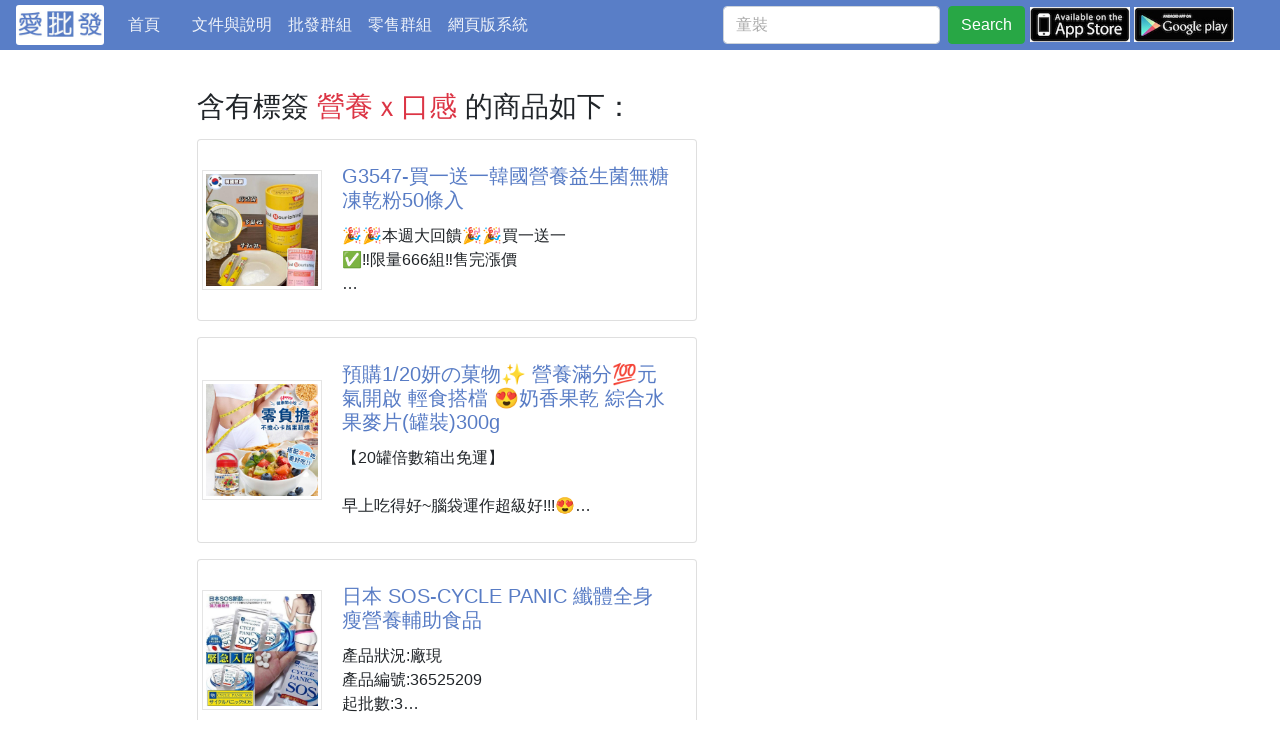

--- FILE ---
content_type: text/html; charset=utf-8
request_url: https://ipifa.tw/tag/%E7%87%9F%E9%A4%8A%EF%BD%98%E5%8F%A3%E6%84%9F/products/
body_size: 24956
content:
<!DOCTYPE html>
<html xmlns="http://www.w3.org/1999/xhtml">
<head>
  <meta charset="utf-8">
  <meta http-equiv="Content-Type" content="text/html; charset=utf-8" />
  <meta http-equiv="X-UA-Compatible" content="IE=edge">
  <meta name="viewport" content="viewport-fit=cover,width=device-width,initial-scale=1,minimum-scale=1,maximum-scale=1,user-scalable=no">
  <meta name="author" content="ipifa" />
  
<meta name="keywords" content="愛批發 批發 批貨 切貨 團購 買賣 跨境電商 一手貨源 台灣線上市集 半私密平台">
<meta property="og:site_name" content="ipifa">
<meta property="og:locale" content="zh_TW">

  <meta name="description" content="🎉🎉本週大回饋🎉🎉買一送一 ✅‼️限量666組‼️售完漲價 #食品零食 規格：搶粉色、搶黃色 ➖️➖️➖️產品說明➖️➖️➖️ ✴️買一送一 ，下單加總數量為雙數即可 ✅一組2罐＝100條 ✨🔥 社團爆賣款來了！🔥✨ ✨ 韓國東亞株式會社 ✨ 超強益生菌凍乾粉 ✨ 想要A4蠻腰、輕盈小肚肚、腸道乖乖聽話～ ✨ 真的必須入手這罐‼️ 👉 每罐高達 55000億~60000億CFU活菌量 👉 含高達35株頂級益生菌 👉 活性保存率高達 99.9% 👉 直接幫你把腸胃生態養好養滿👏 ✔️ 想瘦但不想節食的人 ✔️ 久坐族／外食族／便秘族 ✔️ 腸胃敏弱、代謝慢、常脹氣的人 ✔️ 生理期易水腫女孩 💗 | @愛批發">
  <meta property="og:description" content="🎉🎉本週大回饋🎉🎉買一送一 ✅‼️限量666組‼️售完漲價 #食品零食 規格：搶粉色、搶黃色 ➖️➖️➖️產品說明➖️➖️➖️ ✴️買一送一 ，下單加總數量為雙數即可 ✅一組2罐＝100條 ✨🔥 社團爆賣款來了！🔥✨ ✨ 韓國東亞株式會社 ✨ 超強益生菌凍乾粉 ✨ 想要A4蠻腰、輕盈小肚肚、腸道乖乖聽話～ ✨ 真的必須入手這罐‼️ 👉 每罐高達 55000億~60000億CFU活菌量 👉 含高達35株頂級益生菌 👉 活性保存率高達 99.9% 👉 直接幫你把腸胃生態養好養滿👏 ✔️ 想瘦但不想節食的人 ✔️ 久坐族／外食族／便秘族 ✔️ 腸胃敏弱、代謝慢、常脹氣的人 ✔️ 生理期易水腫女孩 💗 | @愛批發"/>
  <meta name="twitter:description" content="🎉🎉本週大回饋🎉🎉買一送一 ✅‼️限量666組‼️售完漲價 #食品零食 規格：搶粉色、搶黃色 ➖️➖️➖️產品說明➖️➖️➖️ ✴️買一送一 ，下單加總數量為雙數即可 ✅一組2罐＝100條 ✨🔥 社團爆賣款來了！🔥✨ ✨ 韓國東亞株式會社 ✨ 超強益生菌凍乾粉 ✨ 想要A4蠻腰、輕盈小肚肚、腸道乖乖聽話～ ✨ 真的必須入手這罐‼️ 👉 每罐高達 55000億~60000億CFU活菌量 👉 含高達35株頂級益生菌 👉 活性保存率高達 99.9% 👉 直接幫你把腸胃生態養好養滿👏 ✔️ 想瘦但不想節食的人 ✔️ 久坐族／外食族／便秘族 ✔️ 腸胃敏弱、代謝慢、常脹氣的人 ✔️ 生理期易水腫女孩 💗 | @愛批發"/>
  
  <meta property="og:image" content="https://ipifa-cdn.s3-us-west-2.amazonaws.com/m/images/gassist/33486adf1a4141d0_m.jpg"/>
  <meta itemprop="image" content="https://ipifa-cdn.s3-us-west-2.amazonaws.com/m/images/gassist/33486adf1a4141d0_m.jpg"/>
  <meta name="twitter:image:src" content="https://ipifa-cdn.s3-us-west-2.amazonaws.com/m/images/gassist/33486adf1a4141d0_m.jpg"/>
  
  <!-- title -->
  <meta property="og:title" content="營養ｘ口感 | G3547-買一送一韓國營養益生菌無糖凍乾粉50條入 | 愛批發 | 找批發找工廠找產地一手貨源就來愛批發"/>
  <meta itemprop="name" content="營養ｘ口感 | G3547-買一送一韓國營養益生菌無糖凍乾粉50條入 | 愛批發 | 找批發找工廠找產地一手貨源就來愛批發"/>
  <meta name="twitter:title" content="營養ｘ口感 | G3547-買一送一韓國營養益生菌無糖凍乾粉50條入 | 愛批發 | 找批發找工廠找產地一手貨源就來愛批發"/>
  


  <link rel="icon" href="/s/images/favicon.ico">
  <link rel="Shortcut Icon" type="image/x-icon" href="/s/images/favicon32x32.ico" />
  <link rel="apple-touch-icon" sizes="144x144" href="/s/images/favicon144x144.png" />
  <title>想找營養ｘ口感批發商品？|G3547-買一送一韓國營養益生菌無糖凍乾粉50條入|愛批發</title>
    
  
  <!-- 
  <link rel="stylesheet" href="https://use.fontawesome.com/releases/v5.3.1/css/all.css" integrity="sha384-mzrmE5qonljUremFsqc01SB46JvROS7bZs3IO2EmfFsd15uHvIt+Y8vEf7N7fWAU" crossorigin="anonymous">
  -->
  <link rel="stylesheet" href="/s/fontawesome/all.min.css">
  <link rel="stylesheet" href="https://stackpath.bootstrapcdn.com/bootstrap/4.1.3/css/bootstrap.min.css" integrity="sha384-MCw98/SFnGE8fJT3GXwEOngsV7Zt27NXFoaoApmYm81iuXoPkFOJwJ8ERdknLPMO" crossorigin="anonymous">
  <link rel="stylesheet" href="/s/css/star-rating.css">
  <link rel="stylesheet" href="/s/css/common.css">
  <link rel="stylesheet" href="/s/css/ckeditor/prism/prism.css">
  

  
  
  
  <script src="https://code.jquery.com/jquery-3.3.1.min.js"></script>
  
  

</head>
<body >

   
<div class="page-header">
  <nav id="navbar" class="navbar navbar-expand-md bg-theme1 ">
    <a href="/">
      <img src="/s/images/word-logo3.jpg" class="logo2" />
    </a>
    <div class="collapse navbar-collapse" id="navbarToggler01">
      <ul class="navbar-nav navbar-left mr-5 mt-lg-0">
        <li class="nav-item ">
          <a class="nav-link" href="/">首頁 <span class="sr-only">(current)</span></a>
        </li>
        <!-- <li class="nav-item ">
          <a class="nav-link" href="/dynamic/">推薦</a>
        </li> -->
        <li class="nav-item ">
          <a class="nav-link" href="/blog/posts/">文件與說明</a>
        </li>
        <li class="nav-item ">
          <a class="nav-link" href="/pifa_groups/">批發群組</a>
        </li>
        <li class="nav-item ">
          <a class="nav-link" href="/retail_groups/">零售群組</a>
        </li>
        <li class="nav-item d-none ">
          <a class="nav-link" href="/retail/">零售商品</a>
        </li>
        <li class="nav-item">
          <a class="nav-link" href="https://www.ipifa.tw/">網頁版系統</a>
        </li>
      </ul>
                
    </div>
    <div class="search">
      <!-- 搜尋 -->
      <form id="searchform" class="form-inline my-2 my-lg-0 search-form"  method="get" action="/search/">
        <input id="q" class="form-control mr-sm-2" type="search" name="q" placeholder="童裝" aria-label="童裝" value="" maxlength="256">
        <button id="btn-search" class="btn btn-success my-2 my-sm-0" type="submit">Search</button>
      </form>
      <script type="text/javascript" charset="utf-8">
      	
      	$("#btn-search").click(function(event) {
            if (event.stopPropagation) {
            	event.stopPropagation();
            }
            if (event.preventDefault) {
            	event.preventDefault();
            }	
            var q = $("#q")[0].value;
            console.log("event=", event);
            if (!q) {
            	// $("#myalert").removeClass("d-none").delay(3000).slideUp(300).addClass("d-none").slideDown(1);
            	$("#myalert").show().delay(3000).slideUp(300);
            	return;
            }
			$("#searchform").attr("action", "/search/" + q + "/");
			console.log("==>", $("#searchform").attr("action"))
			$("#searchform").submit();
      	});
      		
      </script>
      
    </div>
    
    <!-- collapse control for upper <ul> -->
    <button class="navbar-toggler" type="button" data-toggle="collapse" data-target="#navbarToggler01" aria-controls="navbarToggler01" aria-expanded="false" aria-label="Toggle navigation">
      <span class="navbar-toggler-icon"></span>
    </button>
    
    <div class="header-more">
      <a href="https://itunes.apple.com/us/app/id1369135975?l=zh&ls=1&mt=8" target="_blank">
        <img src="/s/images/appstore-s.jpg" />
      </a>
      <a href="https://play.google.com/store/apps/details?id=tw.ipifa.app1" target="_blank">
        <img src="/s/images/googleplay-s.jpg" />
      </a>
    </div>    
  </nav>
</div>

<div id="myalert" class="alert alert-primary alert-dismissible show fade"  style="display:none;" role="alert">
  尚未輸入搜尋關鍵字
  <button class="close" data-dismiss="alert">&times;</button>
</div>


  
  
  <div class="main-container wrap">
  
    <div class="row wrap">
      <div class="main col-12 col-md-9 col-lg-8 ">
        
<div class="rtproducts">
    <div class="my-3"><h3 class="title">含有標簽 <span class="text-danger">營養ｘ口感</span> 的商品如下：</h3></div>
    <ul>
      
      <li>
        
        <div class="card card-g1 flex-sm-row mb-3 p-1">
          
          
          <div class="product-cover">
            <a class="" href="/product/c1ec74388318/">
              <img src="https://ipifa-cdn.s3-us-west-2.amazonaws.com/m/images/gassist/33486adf1a4141d0_m.jpg" alt="G3547-買一送一韓國營養益生菌無糖凍乾粉50條入">
            </a>
          </div>
          
          <div class="card-body align-items-end mw-100">
            <a href="/product/c1ec74388318/">
            <h5 class="card-title">G3547-買一送一韓國營養益生菌無糖凍乾粉50條入</h5>
            </a>
            <p class="card-text max-3-lines">🎉🎉本週大回饋🎉🎉買一送一
✅‼️限量666組‼️售完漲價

#食品零食
規格：搶粉色、搶黃色

➖️➖️➖️產品說明➖️➖️➖️

✴️買一送一 ，下單加總數量為雙數即可
✅一組2罐＝100條

✨🔥 社團爆賣款來了！🔥✨
✨ 韓國東亞株式會社
✨ 超強益生菌凍乾粉
✨ 想要A4蠻腰、輕盈小肚肚、腸道乖乖聽話～
✨ 真的必須入手這罐‼️

👉 每罐高達 55000億~60000億CFU活菌量
👉 含高達35株頂級益生菌
👉 活性保存率高達 99.9%
👉 直接幫你把腸胃生態養好養滿👏

✔️ 想瘦但不想節食的人
✔️ 久坐族／外食族／便秘族
✔</p>
          </div>
        </div>
      </li>
      
      <li>
        
        <div class="card card-g1 flex-sm-row mb-3 p-1">
          
          
          <div class="product-cover">
            <a class="" href="/product/ed399cef2649/">
              <img src="https://ipifa-cdn.s3-us-west-2.amazonaws.com/m/images/gassist/42ac57413c4d4c81_m.jpg" alt="預購1/20妍の菓物✨ 營養滿分💯元氣開啟 輕食搭檔 😍奶香果乾 綜合水果麥片(罐裝)300g">
            </a>
          </div>
          
          <div class="card-body align-items-end mw-100">
            <a href="/product/ed399cef2649/">
            <h5 class="card-title">預購1/20妍の菓物✨ 營養滿分💯元氣開啟 輕食搭檔 😍奶香果乾 綜合水果麥片(罐裝)300g</h5>
            </a>
            <p class="card-text max-3-lines">【20罐倍數箱出免運】

早上吃得好~腦袋運作超級好!!!😍
匆忙的早晨時刻，確也是最重要的一餐🈵️

所以要維持三要：
#要吃得好
#要吃得飽
#要吃得營養 

內含10~13種豐富成分
麥片、玉米片、葡萄乾、紅棗乾、奇異果乾、紫薯圈、番茄乾、草莓凍乾
香蕉乾、椰子片、草莓奶凍乾、藍莓奶凍乾、水蜜桃奶凍乾~營養均衡豐富💯🎉 

⭕水果中的維生素
⭕穀物中豐富的纖維
⭕超級有飽足感！🈵️ 

啟動身體的戰鬥力，面對挑戰💪 

加入牛奶、優格或是優酪乳一起吃
口感軟Q順滑~滿滿果香😍
小小一碗，滿足了一日所需的膳食纖維

&quot;奶香果乾綜合水果麥片&quot;快</p>
          </div>
        </div>
      </li>
      
      <li>
        
        <div class="card card-g1 flex-sm-row mb-3 p-1">
          
          
          <div class="product-cover">
            <a class="" href="/product/c99f168b1a3b/">
              <img src="https://ipifa-cdn.s3-us-west-2.amazonaws.com/m/images/gassist/17f8d8c9e8914423_m.jpg" alt="日本 SOS-CYCLE PANIC 纖體全身瘦營養輔助食品">
            </a>
          </div>
          
          <div class="card-body align-items-end mw-100">
            <a href="/product/c99f168b1a3b/">
            <h5 class="card-title">日本 SOS-CYCLE PANIC 纖體全身瘦營養輔助食品</h5>
            </a>
            <p class="card-text max-3-lines">產品狀況:廠現
產品編號:36525209
起批數:3

本產品為綠色食品🌱，採取全植物成份❌無任何西藥成份🙅🏻‍♀‍
🇯🇵日本製made in Japan 天然安全健康💪🏻💪🏻💪🏻💪🏻🇯🇵
商品成分當中含有“雙尾菌”，是人體腸內的幾種細菌之一。
有促進葡萄糖的發酵及促進乳酸的生成的作用，並且能夠抑制大腸肝菌的增值。
但是隨著人年齡的增長其存在數量在人體中不斷的減少。
雙尾菌成分的減少，使人體攝入的葡萄糖不能夠充分的發酵，乳酸的生成也特別的慢，
長期下去就嚴重影響了體內脂肪的分解速度及消耗，導致出現肥胖的症狀。
並且起到將身體廢物排除的作用！
注意事項：
1.請按量服</p>
          </div>
        </div>
      </li>
      
      <li>
        
        <div class="card card-g1 flex-sm-row mb-3 p-1">
          
          
          <div class="product-cover">
            <a class="" href="/product/9d372a820aff/">
              <img src="https://ipifa-cdn.s3-us-west-2.amazonaws.com/m/images/gassist/c63945787a2c484d_m.jpg" alt="【廠商現貨供應中】【預購商品】【批發】韓國超夯 李子果實口感軟糖 260111-26">
            </a>
          </div>
          
          <div class="card-body align-items-end mw-100">
            <a href="/product/9d372a820aff/">
            <h5 class="card-title">【廠商現貨供應中】【預購商品】【批發】韓國超夯 李子果實口感軟糖 260111-26</h5>
            </a>
            <p class="card-text max-3-lines">#廠商現貨供應中260111 #LUFA食品
#數量…560 #售完為止
#與他團同步
#LUFA20260113結單

🐴 26B02000101
🍬韓國超夯 李子果實口感
     軟糖 260111-26


這不是普通軟糖‼️
是一顆一顆「像在咬真的水果」的軟糖🤤

✨外層Q彈不黏牙
✨裡面包著濃濃果汁感內餡
✨一咬下去直接「啵」💥
👉甜中帶酸，超！級！涮！嘴！

🍑🍎李子風味
不是死甜那種，是清爽果酸＋果香
大人小孩都會不小心一顆接一顆
⚠️小心一包秒空！

----------------------------------------</p>
          </div>
        </div>
      </li>
      
      <li>
        
        <div class="card card-g1 flex-sm-row mb-3 p-1">
          
          
          <div class="product-cover">
            <a class="" href="/product/a87acc4fc166/">
              <img src="https://ipifa-cdn.s3-us-west-2.amazonaws.com/m/images/gassist/f798f4d6f8704523_m.jpg" alt="預購 【晨一鮮食】天然C補充➕➕ 5款葡萄乾 營養香甜 綜合葡萄乾250g -1/13下午3點收單">
            </a>
          </div>
          
          <div class="card-body align-items-end mw-100">
            <a href="/product/a87acc4fc166/">
            <h5 class="card-title">預購 【晨一鮮食】天然C補充➕➕ 5款葡萄乾 營養香甜 綜合葡萄乾250g -1/13下午3點收單</h5>
            </a>
            <p class="card-text max-3-lines">【35包以上🉑免運】

【晨一鮮食】天然C補充➕➕ 5款葡萄乾💯營養香甜 🌈綜合葡萄乾250g

#💎五彩寶石葡萄乾
#🉐自然補充天然C
#一包可以吃到5️⃣種新鮮葡萄乾👍👍

酸酸甜甜的葡萄乾一直都是👉零嘴聖品

想吃葡萄總覺得吐籽好麻煩😬
葡萄皮又澀又酸~
但其中的營養及香味還是好誘人😍

自然風乾而成的葡萄乾
連皮帶籽將養分💯通通鎖在裡頭
一樣營養滿滿，風味絕佳😋

吃膩單一口味的葡萄乾嗎?
沒關係~這一包可以吃到🈵🈵不同種類的葡萄乾
讓你輕巧吃又不無聊🆗
真的是老饕們的福音耶!

嚴選新鮮葡萄🍇，果肉飽滿香甜
含有豐富👉花青素、多酚類、維</p>
          </div>
        </div>
      </li>
      
      <li>
        
        <div class="card card-g1 flex-sm-row mb-3 p-1">
          
          
          <div class="product-cover">
            <a class="" href="/product/bb8dcbc073a0/">
              <img src="https://ipifa-cdn.s3-us-west-2.amazonaws.com/m/images/gassist/8f575fcbd06d4de6_m.jpg" alt="日本Miffy x Morozoff 米菲兔臉型毛絨收納包巧克力X5入組#01/14">
            </a>
          </div>
          
          <div class="card-body align-items-end mw-100">
            <a href="/product/bb8dcbc073a0/">
            <h5 class="card-title">日本Miffy x Morozoff 米菲兔臉型毛絨收納包巧克力X5入組#01/14</h5>
            </a>
            <p class="card-text max-3-lines">日本Miffy x Morozoff 米菲兔臉型毛絨收納包巧克力X5入組#01/14
建議售價$390
14-25工作天不含例假日
此為農曆年後到貨，請能等待再下單！
附配套提袋(如圖)
療癒度爆表的限定甜點小物 💝
一看到就忍不住微笑的那種可愛😚
不只是裝巧克力，更是會被留下來天天使用的小確幸～

🤍毛毛絨絨的材質
柔軟親膚的絨毛觸感，拿在手上就很療癒
立體米飛兔臉型設計，可愛卻不幼稚，大人小孩都會愛

🎨 繽紛米飛兔造型巧克力
內含 5 顆 MIFFY 造型巧克力
視覺可愛、口味甜而不膩

👜 吃完還能繼續用的小包
巧克力享用完後
立刻變身為隨身小物包</p>
          </div>
        </div>
      </li>
      
      <li>
        
        <div class="card card-g1 flex-sm-row mb-3 p-1">
          
          
          <div class="product-cover">
            <a class="" href="/product/e1a9834d8036/">
              <img src="https://ipifa-cdn.s3-us-west-2.amazonaws.com/m/images/gassist/d292d2edef014e7a_m.jpg" alt="預購 過年必備小點心 甜滋滋穀香➕酥脆脆口感 福喜穀物酥120g -1/20下午3點收單">
            </a>
          </div>
          
          <div class="card-body align-items-end mw-100">
            <a href="/product/e1a9834d8036/">
            <h5 class="card-title">預購 過年必備小點心 甜滋滋穀香➕酥脆脆口感 福喜穀物酥120g -1/20下午3點收單</h5>
            </a>
            <p class="card-text max-3-lines">【40包以上🉑免運】
【約16~18顆左右】

🎏發財喜迎門 🎁過年必備小點心 甜滋滋穀香➕酥脆脆口感 🎀福喜穀物酥120g

#💯新年喜慶雙喜包裝
#過年必備!!!迎賓果盤超吸睛👀
#小巧奶香💓大人小孩都超愛

甜滋滋的穀香，一咬下去立刻「卡滋」酥脆💥
濃郁奶香瀰漫口中~~滿滿誘人滋味!!!

嚴選多種穀物製成
✨滿滿穀物顆粒感
✨濃郁奶香酥脆可口
✨入口香醇、不甜膩

喜慶雙喜單入包裝，放在果盤剛剛好
小巧圓潤一顆顆，一口大小剛剛好
象徵團圓🍡富足💰好運滾滾來～
不管是拜年、追劇、泡茶、辦公室分食
👉 都超剛好！

✔️ 香酥不硬口，大人小孩都</p>
          </div>
        </div>
      </li>
      
      <li>
        
        <div class="card card-g1 flex-sm-row mb-3 p-1">
          
          
          <div class="product-cover">
            <a class="" href="/product/084d986c3c80/">
              <img src="https://ipifa-cdn.s3-us-west-2.amazonaws.com/m/images/gassist/7ca5d50941cc410d_m.jpg" alt="現貨-韓國CORINGCO 睡覺都能擦的保養BB霜 25g">
            </a>
          </div>
          
          <div class="card-body align-items-end mw-100">
            <a href="/product/084d986c3c80/">
            <h5 class="card-title">現貨-韓國CORINGCO 睡覺都能擦的保養BB霜 25g</h5>
            </a>
            <p class="card-text max-3-lines">#廠商現貨 #美妝 #保養 #不公開

✅ 皮膚科治療後專用，修飾及護理肌膚
✅ 集中保護，24小時睡眠專用BB Cream
✅ 強化皮膚屏障，預防肌膚損傷
✅ 鎮靜泛紅，暗瘡及敏感肌膚
✅ 增加彈力，提亮美白
✅ 長效維持濕潤，改善皺紋

📦 成份：維他命B3、腺苷、海藻糖、積雪草、荷荷芭油、夏威夷果油、黃金、八角茴香

規格：25g
產地：韓國製造

📣效期：商品銷售速度快，每批都是最新生產，依實際出廠為主。
📣包裝：依季節或每批生產可能略有不同。
📣外盒包裝變形、破損內容物無損不影響商品本身使用，恕不接受退貨</p>
          </div>
        </div>
      </li>
      
      <li>
        
        <div class="card card-g1 flex-sm-row mb-3 p-1">
          
          
          <div class="product-cover">
            <a class="" href="/product/f588da9c8192/">
              <img src="https://ipifa-cdn.s3-us-west-2.amazonaws.com/m/images/gassist/6240583d48ea4013_m.jpg" alt="小萃幸 葛根養顏水 3g×10包">
            </a>
          </div>
          
          <div class="card-body align-items-end mw-100">
            <a href="/product/f588da9c8192/">
            <h5 class="card-title">小萃幸 葛根養顏水 3g×10包</h5>
            </a>
            <p class="card-text max-3-lines">小萃幸 葛根養顏水 3g×10包
(01/28收單)

近期網路上討論火熱，趙露思葛根茶!!!!!

趙露思分享自己有飲用「葛根茶」作為日常生活中的養生習慣~~

💬 不少人也認為，女星會選擇這類茶飲的原因在於：
▪ 日常作息忙碌，偏好溫和、不刺激的飲品
▪ 相較含糖飲料，更喜歡成分單純、無額外添加的選擇
▪ 將喝茶視為一種放慢節奏、照顧自己的生活儀式
▪ 作為日常保養的一環，而非追求立即效果

✨ 日常飲用的貼心設計
✔ 草本清香，口感溫潤不刺激
✔ 無額外香料、色素添加
✔ 適合搭配日常作息飲用
✔ 熱泡風味佳，冷熱皆宜

是一款 不厚重、喝起來很舒服</p>
          </div>
        </div>
      </li>
      
      <li>
        
        <div class="card card-g1 flex-sm-row mb-3 p-1">
          
          
          <div class="product-cover">
            <a class="" href="/product/79676ac9e672/">
              <img src="https://ipifa-cdn.s3-us-west-2.amazonaws.com/m/images/gassist/b97e7ae78fb3444a_m.jpg" alt="🍁 露營牛仔">
            </a>
          </div>
          
          <div class="card-body align-items-end mw-100">
            <a href="/product/79676ac9e672/">
            <h5 class="card-title">🍁 露營牛仔</h5>
            </a>
            <p class="card-text max-3-lines">#MOMO1024902
#服飾女裝


👗：sml
洗水牛仔毛邊拼接兩粒扣復古港風➕不規則牛仔百褶裙辣妹風設計感很足一套很適合露營穿搭哦</p>
          </div>
        </div>
      </li>
      
    </ul>
    <nav aria-label="頁面切換">
      <ul class="pagination justify-content-center">
      
      <li class="page-item">
        <span class="page-link">1</span>
      </li>
      
      <li class="page-item">
        <a class="page-link" href="/tag/%E7%87%9F%E9%A4%8A%EF%BD%98%E5%8F%A3%E6%84%9F/products/2">下一頁</a>
      </li>
      
      </ul>
    </nav>
    
</div>

      </div>
      <div class="side-bar col-12 col-md ">
	    
      </div>
    </div>      
  
  </div>
  
  



 

<script type="text/javascript" src="/s/js/sticky-sidebar/jquery.sticky-sidebar.min.js"></script>
<!-- <script src="/s/js/jquery.sticky.elements.js"></script> -->
<script src="https://cdnjs.cloudflare.com/ajax/libs/popper.js/1.14.3/umd/popper.min.js" integrity="sha384-ZMP7rVo3mIykV+2+9J3UJ46jBk0WLaUAdn689aCwoqbBJiSnjAK/l8WvCWPIPm49" crossorigin="anonymous"></script>
<script src="https://stackpath.bootstrapcdn.com/bootstrap/4.1.3/js/bootstrap.min.js" integrity="sha384-ChfqqxuZUCnJSK3+MXmPNIyE6ZbWh2IMqE241rYiqJxyMiZ6OW/JmZQ5stwEULTy" crossorigin="anonymous"></script>
<!-- <script src="/s/js/bootstrap.min.js"></script> -->
<script src="/s/js/star-rating.js"></script>
<script src="/s/ckeditor/ckeditor-init.js"></script>
<script src="/s/ckeditor/ckeditor/ckeditor.js"></script>
<script src="/s/js/ckeditor/prism/prism_patched.min.js"></script>






<!-- Global site tag (gtag.js) - Google Analytics -->
<script async src="https://www.googletagmanager.com/gtag/js?id=UA-67264668-2"></script>
<script>
  window.dataLayer = window.dataLayer || [];
  function gtag(){dataLayer.push(arguments);}
  gtag('js', new Date());

  gtag('config', 'UA-67264668-2');
</script>

</body>
</html>